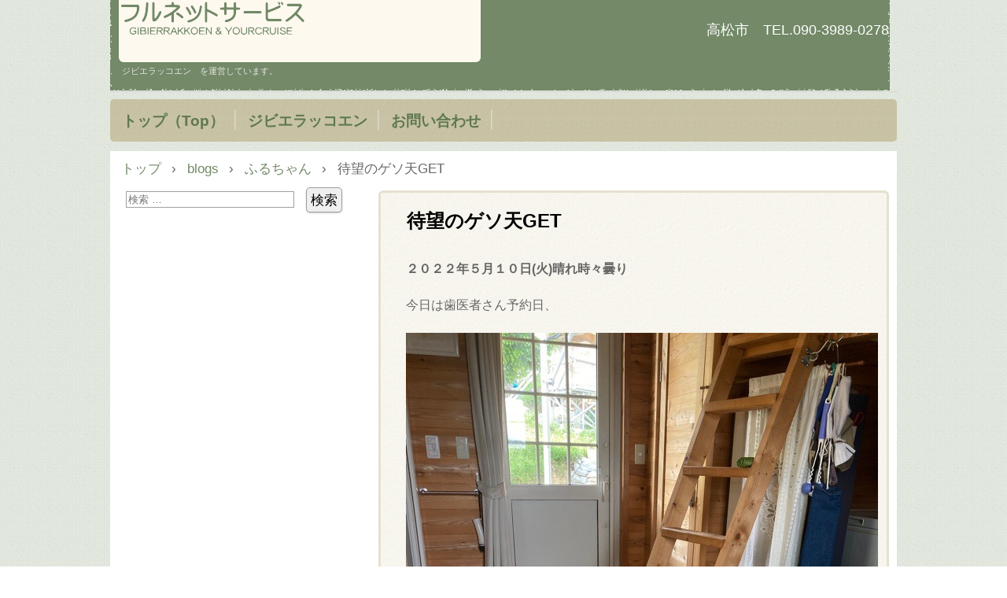

--- FILE ---
content_type: text/html; charset=UTF-8
request_url: https://furunet.jp/%E5%BE%85%E6%9C%9B%E3%81%AE%E3%82%B2%E3%82%BD%E5%A4%A9get/
body_size: 9765
content:
<!DOCTYPE html>
<html dir="ltr" lang="ja" prefix="og: https://ogp.me/ns#">
<head>
<meta charset="UTF-8" />
<meta name="viewport" content="width=device-width, initial-scale=1" />

<link rel="stylesheet" href="https://furunet.jp/cp-bin/wordpress/wp-content/themes/hpb20T20201028124100/style.css" type="text/css" />
		<link rel="stylesheet" id="style-hpb18-css" href="https://furunet.jp/cp-bin/wordpress/wp-content/themes/hpb20T20201028124100/style-hpb.css" type="text/css" media="all" />
<!--[if lte IE 7]>
<link rel='stylesheet' href="https://furunet.jp/cp-bin/wordpress/wp-content/themes/hpb20T20201028124100/style-ie7.css" type='text/css' />
<![endif]-->
<link rel="profile" href="https://gmpg.org/xfn/11" />
<link rel="pingback" href="https://furunet.jp/cp-bin/wordpress/xmlrpc.php" />
<!--[if lt IE 9]>
<script src="https://furunet.jp/cp-bin/wordpress/wp-content/themes/hpb20T20201028124100/js/html5.js" type="text/javascript"></script>
<![endif]-->

	<style>img:is([sizes="auto" i], [sizes^="auto," i]) { contain-intrinsic-size: 3000px 1500px }</style>
	
		<!-- All in One SEO 4.7.6 - aioseo.com -->
		<title>待望のゲソ天GET | フルネットサービス</title>
	<meta name="description" content="２０２２年５月１０日(火)晴れ時々曇り 今日は歯医者さん予約日、 昨夜の歯磨きから入念に何回も磨き磨き！ コー" />
	<meta name="robots" content="max-image-preview:large" />
	<meta name="author" content="yuji"/>
	<link rel="canonical" href="https://furunet.jp/%e5%be%85%e6%9c%9b%e3%81%ae%e3%82%b2%e3%82%bd%e5%a4%a9get/" />
	<meta name="generator" content="All in One SEO (AIOSEO) 4.7.6" />
		<meta property="og:locale" content="ja_JP" />
		<meta property="og:site_name" content="フルネットサービス | ジビエラッコエン　を運営しています。" />
		<meta property="og:type" content="article" />
		<meta property="og:title" content="待望のゲソ天GET | フルネットサービス" />
		<meta property="og:description" content="２０２２年５月１０日(火)晴れ時々曇り 今日は歯医者さん予約日、 昨夜の歯磨きから入念に何回も磨き磨き！ コー" />
		<meta property="og:url" content="https://furunet.jp/%e5%be%85%e6%9c%9b%e3%81%ae%e3%82%b2%e3%82%bd%e5%a4%a9get/" />
		<meta property="article:published_time" content="2022-05-10T13:26:34+00:00" />
		<meta property="article:modified_time" content="2022-05-10T13:30:19+00:00" />
		<meta name="twitter:card" content="summary" />
		<meta name="twitter:title" content="待望のゲソ天GET | フルネットサービス" />
		<meta name="twitter:description" content="２０２２年５月１０日(火)晴れ時々曇り 今日は歯医者さん予約日、 昨夜の歯磨きから入念に何回も磨き磨き！ コー" />
		<meta name="google" content="nositelinkssearchbox" />
		<script type="application/ld+json" class="aioseo-schema">
			{"@context":"https:\/\/schema.org","@graph":[{"@type":"Article","@id":"https:\/\/furunet.jp\/%e5%be%85%e6%9c%9b%e3%81%ae%e3%82%b2%e3%82%bd%e5%a4%a9get\/#article","name":"\u5f85\u671b\u306e\u30b2\u30bd\u5929GET | \u30d5\u30eb\u30cd\u30c3\u30c8\u30b5\u30fc\u30d3\u30b9","headline":"\u5f85\u671b\u306e\u30b2\u30bd\u5929GET","author":{"@id":"https:\/\/furunet.jp\/author\/yuji\/#author"},"publisher":{"@id":"https:\/\/furunet.jp\/#organization"},"image":{"@type":"ImageObject","url":"https:\/\/furunet.jp\/cp-bin\/wordpress\/wp-content\/uploads\/2022\/05\/img_0359.jpg","@id":"https:\/\/furunet.jp\/%e5%be%85%e6%9c%9b%e3%81%ae%e3%82%b2%e3%82%bd%e5%a4%a9get\/#articleImage","width":600,"height":800},"datePublished":"2022-05-10T22:26:34+09:00","dateModified":"2022-05-10T22:30:19+09:00","inLanguage":"ja","mainEntityOfPage":{"@id":"https:\/\/furunet.jp\/%e5%be%85%e6%9c%9b%e3%81%ae%e3%82%b2%e3%82%bd%e5%a4%a9get\/#webpage"},"isPartOf":{"@id":"https:\/\/furunet.jp\/%e5%be%85%e6%9c%9b%e3%81%ae%e3%82%b2%e3%82%bd%e5%a4%a9get\/#webpage"},"articleSection":"\u3075\u308b\u3061\u3083\u3093, \u697d\u5c0f\u5712"},{"@type":"BreadcrumbList","@id":"https:\/\/furunet.jp\/%e5%be%85%e6%9c%9b%e3%81%ae%e3%82%b2%e3%82%bd%e5%a4%a9get\/#breadcrumblist","itemListElement":[{"@type":"ListItem","@id":"https:\/\/furunet.jp\/#listItem","position":1,"name":"\u5bb6","item":"https:\/\/furunet.jp\/","nextItem":{"@type":"ListItem","@id":"https:\/\/furunet.jp\/%e5%be%85%e6%9c%9b%e3%81%ae%e3%82%b2%e3%82%bd%e5%a4%a9get\/#listItem","name":"\u5f85\u671b\u306e\u30b2\u30bd\u5929GET"}},{"@type":"ListItem","@id":"https:\/\/furunet.jp\/%e5%be%85%e6%9c%9b%e3%81%ae%e3%82%b2%e3%82%bd%e5%a4%a9get\/#listItem","position":2,"name":"\u5f85\u671b\u306e\u30b2\u30bd\u5929GET","previousItem":{"@type":"ListItem","@id":"https:\/\/furunet.jp\/#listItem","name":"\u5bb6"}}]},{"@type":"Organization","@id":"https:\/\/furunet.jp\/#organization","name":"\u30d5\u30eb\u30cd\u30c3\u30c8\u30b5\u30fc\u30d3\u30b9","description":"\u30b8\u30d3\u30a8\u30e9\u30c3\u30b3\u30a8\u30f3\u3000\u3092\u904b\u55b6\u3057\u3066\u3044\u307e\u3059\u3002","url":"https:\/\/furunet.jp\/"},{"@type":"Person","@id":"https:\/\/furunet.jp\/author\/yuji\/#author","url":"https:\/\/furunet.jp\/author\/yuji\/","name":"yuji","image":{"@type":"ImageObject","@id":"https:\/\/furunet.jp\/%e5%be%85%e6%9c%9b%e3%81%ae%e3%82%b2%e3%82%bd%e5%a4%a9get\/#authorImage","url":"https:\/\/secure.gravatar.com\/avatar\/d6d03116318c8249a18bf9567d77d42e?s=96&d=mm&r=g","width":96,"height":96,"caption":"yuji"}},{"@type":"WebPage","@id":"https:\/\/furunet.jp\/%e5%be%85%e6%9c%9b%e3%81%ae%e3%82%b2%e3%82%bd%e5%a4%a9get\/#webpage","url":"https:\/\/furunet.jp\/%e5%be%85%e6%9c%9b%e3%81%ae%e3%82%b2%e3%82%bd%e5%a4%a9get\/","name":"\u5f85\u671b\u306e\u30b2\u30bd\u5929GET | \u30d5\u30eb\u30cd\u30c3\u30c8\u30b5\u30fc\u30d3\u30b9","description":"\uff12\uff10\uff12\uff12\u5e74\uff15\u6708\uff11\uff10\u65e5(\u706b)\u6674\u308c\u6642\u3005\u66c7\u308a \u4eca\u65e5\u306f\u6b6f\u533b\u8005\u3055\u3093\u4e88\u7d04\u65e5\u3001 \u6628\u591c\u306e\u6b6f\u78e8\u304d\u304b\u3089\u5165\u5ff5\u306b\u4f55\u56de\u3082\u78e8\u304d\u78e8\u304d\uff01 \u30b3\u30fc","inLanguage":"ja","isPartOf":{"@id":"https:\/\/furunet.jp\/#website"},"breadcrumb":{"@id":"https:\/\/furunet.jp\/%e5%be%85%e6%9c%9b%e3%81%ae%e3%82%b2%e3%82%bd%e5%a4%a9get\/#breadcrumblist"},"author":{"@id":"https:\/\/furunet.jp\/author\/yuji\/#author"},"creator":{"@id":"https:\/\/furunet.jp\/author\/yuji\/#author"},"datePublished":"2022-05-10T22:26:34+09:00","dateModified":"2022-05-10T22:30:19+09:00"},{"@type":"WebSite","@id":"https:\/\/furunet.jp\/#website","url":"https:\/\/furunet.jp\/","name":"\u30d5\u30eb\u30cd\u30c3\u30c8\u30b5\u30fc\u30d3\u30b9","description":"\u30b8\u30d3\u30a8\u30e9\u30c3\u30b3\u30a8\u30f3\u3000\u3092\u904b\u55b6\u3057\u3066\u3044\u307e\u3059\u3002","inLanguage":"ja","publisher":{"@id":"https:\/\/furunet.jp\/#organization"}}]}
		</script>
		<!-- All in One SEO -->

<link rel='dns-prefetch' href='//www.googletagmanager.com' />
<link rel='dns-prefetch' href='//maxcdn.bootstrapcdn.com' />
<link rel="alternate" type="application/rss+xml" title="フルネットサービス &raquo; フィード" href="https://furunet.jp/feed/" />
		<!-- This site uses the Google Analytics by MonsterInsights plugin v9.2.2 - Using Analytics tracking - https://www.monsterinsights.com/ -->
		<!-- Note: MonsterInsights is not currently configured on this site. The site owner needs to authenticate with Google Analytics in the MonsterInsights settings panel. -->
					<!-- No tracking code set -->
				<!-- / Google Analytics by MonsterInsights -->
		<script type="text/javascript">
/* <![CDATA[ */
window._wpemojiSettings = {"baseUrl":"https:\/\/s.w.org\/images\/core\/emoji\/15.0.3\/72x72\/","ext":".png","svgUrl":"https:\/\/s.w.org\/images\/core\/emoji\/15.0.3\/svg\/","svgExt":".svg","source":{"concatemoji":"https:\/\/furunet.jp\/cp-bin\/wordpress\/wp-includes\/js\/wp-emoji-release.min.js?ver=ae8fff5db831088524d42c3d88aa9784"}};
/*! This file is auto-generated */
!function(i,n){var o,s,e;function c(e){try{var t={supportTests:e,timestamp:(new Date).valueOf()};sessionStorage.setItem(o,JSON.stringify(t))}catch(e){}}function p(e,t,n){e.clearRect(0,0,e.canvas.width,e.canvas.height),e.fillText(t,0,0);var t=new Uint32Array(e.getImageData(0,0,e.canvas.width,e.canvas.height).data),r=(e.clearRect(0,0,e.canvas.width,e.canvas.height),e.fillText(n,0,0),new Uint32Array(e.getImageData(0,0,e.canvas.width,e.canvas.height).data));return t.every(function(e,t){return e===r[t]})}function u(e,t,n){switch(t){case"flag":return n(e,"\ud83c\udff3\ufe0f\u200d\u26a7\ufe0f","\ud83c\udff3\ufe0f\u200b\u26a7\ufe0f")?!1:!n(e,"\ud83c\uddfa\ud83c\uddf3","\ud83c\uddfa\u200b\ud83c\uddf3")&&!n(e,"\ud83c\udff4\udb40\udc67\udb40\udc62\udb40\udc65\udb40\udc6e\udb40\udc67\udb40\udc7f","\ud83c\udff4\u200b\udb40\udc67\u200b\udb40\udc62\u200b\udb40\udc65\u200b\udb40\udc6e\u200b\udb40\udc67\u200b\udb40\udc7f");case"emoji":return!n(e,"\ud83d\udc26\u200d\u2b1b","\ud83d\udc26\u200b\u2b1b")}return!1}function f(e,t,n){var r="undefined"!=typeof WorkerGlobalScope&&self instanceof WorkerGlobalScope?new OffscreenCanvas(300,150):i.createElement("canvas"),a=r.getContext("2d",{willReadFrequently:!0}),o=(a.textBaseline="top",a.font="600 32px Arial",{});return e.forEach(function(e){o[e]=t(a,e,n)}),o}function t(e){var t=i.createElement("script");t.src=e,t.defer=!0,i.head.appendChild(t)}"undefined"!=typeof Promise&&(o="wpEmojiSettingsSupports",s=["flag","emoji"],n.supports={everything:!0,everythingExceptFlag:!0},e=new Promise(function(e){i.addEventListener("DOMContentLoaded",e,{once:!0})}),new Promise(function(t){var n=function(){try{var e=JSON.parse(sessionStorage.getItem(o));if("object"==typeof e&&"number"==typeof e.timestamp&&(new Date).valueOf()<e.timestamp+604800&&"object"==typeof e.supportTests)return e.supportTests}catch(e){}return null}();if(!n){if("undefined"!=typeof Worker&&"undefined"!=typeof OffscreenCanvas&&"undefined"!=typeof URL&&URL.createObjectURL&&"undefined"!=typeof Blob)try{var e="postMessage("+f.toString()+"("+[JSON.stringify(s),u.toString(),p.toString()].join(",")+"));",r=new Blob([e],{type:"text/javascript"}),a=new Worker(URL.createObjectURL(r),{name:"wpTestEmojiSupports"});return void(a.onmessage=function(e){c(n=e.data),a.terminate(),t(n)})}catch(e){}c(n=f(s,u,p))}t(n)}).then(function(e){for(var t in e)n.supports[t]=e[t],n.supports.everything=n.supports.everything&&n.supports[t],"flag"!==t&&(n.supports.everythingExceptFlag=n.supports.everythingExceptFlag&&n.supports[t]);n.supports.everythingExceptFlag=n.supports.everythingExceptFlag&&!n.supports.flag,n.DOMReady=!1,n.readyCallback=function(){n.DOMReady=!0}}).then(function(){return e}).then(function(){var e;n.supports.everything||(n.readyCallback(),(e=n.source||{}).concatemoji?t(e.concatemoji):e.wpemoji&&e.twemoji&&(t(e.twemoji),t(e.wpemoji)))}))}((window,document),window._wpemojiSettings);
/* ]]> */
</script>
<style id='wp-emoji-styles-inline-css' type='text/css'>

	img.wp-smiley, img.emoji {
		display: inline !important;
		border: none !important;
		box-shadow: none !important;
		height: 1em !important;
		width: 1em !important;
		margin: 0 0.07em !important;
		vertical-align: -0.1em !important;
		background: none !important;
		padding: 0 !important;
	}
</style>
<link rel='stylesheet' id='wp-block-library-css' href='https://furunet.jp/cp-bin/wordpress/wp-includes/css/dist/block-library/style.min.css?ver=ae8fff5db831088524d42c3d88aa9784' type='text/css' media='all' />
<style id='classic-theme-styles-inline-css' type='text/css'>
/*! This file is auto-generated */
.wp-block-button__link{color:#fff;background-color:#32373c;border-radius:9999px;box-shadow:none;text-decoration:none;padding:calc(.667em + 2px) calc(1.333em + 2px);font-size:1.125em}.wp-block-file__button{background:#32373c;color:#fff;text-decoration:none}
</style>
<style id='global-styles-inline-css' type='text/css'>
:root{--wp--preset--aspect-ratio--square: 1;--wp--preset--aspect-ratio--4-3: 4/3;--wp--preset--aspect-ratio--3-4: 3/4;--wp--preset--aspect-ratio--3-2: 3/2;--wp--preset--aspect-ratio--2-3: 2/3;--wp--preset--aspect-ratio--16-9: 16/9;--wp--preset--aspect-ratio--9-16: 9/16;--wp--preset--color--black: #000000;--wp--preset--color--cyan-bluish-gray: #abb8c3;--wp--preset--color--white: #ffffff;--wp--preset--color--pale-pink: #f78da7;--wp--preset--color--vivid-red: #cf2e2e;--wp--preset--color--luminous-vivid-orange: #ff6900;--wp--preset--color--luminous-vivid-amber: #fcb900;--wp--preset--color--light-green-cyan: #7bdcb5;--wp--preset--color--vivid-green-cyan: #00d084;--wp--preset--color--pale-cyan-blue: #8ed1fc;--wp--preset--color--vivid-cyan-blue: #0693e3;--wp--preset--color--vivid-purple: #9b51e0;--wp--preset--gradient--vivid-cyan-blue-to-vivid-purple: linear-gradient(135deg,rgba(6,147,227,1) 0%,rgb(155,81,224) 100%);--wp--preset--gradient--light-green-cyan-to-vivid-green-cyan: linear-gradient(135deg,rgb(122,220,180) 0%,rgb(0,208,130) 100%);--wp--preset--gradient--luminous-vivid-amber-to-luminous-vivid-orange: linear-gradient(135deg,rgba(252,185,0,1) 0%,rgba(255,105,0,1) 100%);--wp--preset--gradient--luminous-vivid-orange-to-vivid-red: linear-gradient(135deg,rgba(255,105,0,1) 0%,rgb(207,46,46) 100%);--wp--preset--gradient--very-light-gray-to-cyan-bluish-gray: linear-gradient(135deg,rgb(238,238,238) 0%,rgb(169,184,195) 100%);--wp--preset--gradient--cool-to-warm-spectrum: linear-gradient(135deg,rgb(74,234,220) 0%,rgb(151,120,209) 20%,rgb(207,42,186) 40%,rgb(238,44,130) 60%,rgb(251,105,98) 80%,rgb(254,248,76) 100%);--wp--preset--gradient--blush-light-purple: linear-gradient(135deg,rgb(255,206,236) 0%,rgb(152,150,240) 100%);--wp--preset--gradient--blush-bordeaux: linear-gradient(135deg,rgb(254,205,165) 0%,rgb(254,45,45) 50%,rgb(107,0,62) 100%);--wp--preset--gradient--luminous-dusk: linear-gradient(135deg,rgb(255,203,112) 0%,rgb(199,81,192) 50%,rgb(65,88,208) 100%);--wp--preset--gradient--pale-ocean: linear-gradient(135deg,rgb(255,245,203) 0%,rgb(182,227,212) 50%,rgb(51,167,181) 100%);--wp--preset--gradient--electric-grass: linear-gradient(135deg,rgb(202,248,128) 0%,rgb(113,206,126) 100%);--wp--preset--gradient--midnight: linear-gradient(135deg,rgb(2,3,129) 0%,rgb(40,116,252) 100%);--wp--preset--font-size--small: 13px;--wp--preset--font-size--medium: 20px;--wp--preset--font-size--large: 36px;--wp--preset--font-size--x-large: 42px;--wp--preset--spacing--20: 0.44rem;--wp--preset--spacing--30: 0.67rem;--wp--preset--spacing--40: 1rem;--wp--preset--spacing--50: 1.5rem;--wp--preset--spacing--60: 2.25rem;--wp--preset--spacing--70: 3.38rem;--wp--preset--spacing--80: 5.06rem;--wp--preset--shadow--natural: 6px 6px 9px rgba(0, 0, 0, 0.2);--wp--preset--shadow--deep: 12px 12px 50px rgba(0, 0, 0, 0.4);--wp--preset--shadow--sharp: 6px 6px 0px rgba(0, 0, 0, 0.2);--wp--preset--shadow--outlined: 6px 6px 0px -3px rgba(255, 255, 255, 1), 6px 6px rgba(0, 0, 0, 1);--wp--preset--shadow--crisp: 6px 6px 0px rgba(0, 0, 0, 1);}:where(.is-layout-flex){gap: 0.5em;}:where(.is-layout-grid){gap: 0.5em;}body .is-layout-flex{display: flex;}.is-layout-flex{flex-wrap: wrap;align-items: center;}.is-layout-flex > :is(*, div){margin: 0;}body .is-layout-grid{display: grid;}.is-layout-grid > :is(*, div){margin: 0;}:where(.wp-block-columns.is-layout-flex){gap: 2em;}:where(.wp-block-columns.is-layout-grid){gap: 2em;}:where(.wp-block-post-template.is-layout-flex){gap: 1.25em;}:where(.wp-block-post-template.is-layout-grid){gap: 1.25em;}.has-black-color{color: var(--wp--preset--color--black) !important;}.has-cyan-bluish-gray-color{color: var(--wp--preset--color--cyan-bluish-gray) !important;}.has-white-color{color: var(--wp--preset--color--white) !important;}.has-pale-pink-color{color: var(--wp--preset--color--pale-pink) !important;}.has-vivid-red-color{color: var(--wp--preset--color--vivid-red) !important;}.has-luminous-vivid-orange-color{color: var(--wp--preset--color--luminous-vivid-orange) !important;}.has-luminous-vivid-amber-color{color: var(--wp--preset--color--luminous-vivid-amber) !important;}.has-light-green-cyan-color{color: var(--wp--preset--color--light-green-cyan) !important;}.has-vivid-green-cyan-color{color: var(--wp--preset--color--vivid-green-cyan) !important;}.has-pale-cyan-blue-color{color: var(--wp--preset--color--pale-cyan-blue) !important;}.has-vivid-cyan-blue-color{color: var(--wp--preset--color--vivid-cyan-blue) !important;}.has-vivid-purple-color{color: var(--wp--preset--color--vivid-purple) !important;}.has-black-background-color{background-color: var(--wp--preset--color--black) !important;}.has-cyan-bluish-gray-background-color{background-color: var(--wp--preset--color--cyan-bluish-gray) !important;}.has-white-background-color{background-color: var(--wp--preset--color--white) !important;}.has-pale-pink-background-color{background-color: var(--wp--preset--color--pale-pink) !important;}.has-vivid-red-background-color{background-color: var(--wp--preset--color--vivid-red) !important;}.has-luminous-vivid-orange-background-color{background-color: var(--wp--preset--color--luminous-vivid-orange) !important;}.has-luminous-vivid-amber-background-color{background-color: var(--wp--preset--color--luminous-vivid-amber) !important;}.has-light-green-cyan-background-color{background-color: var(--wp--preset--color--light-green-cyan) !important;}.has-vivid-green-cyan-background-color{background-color: var(--wp--preset--color--vivid-green-cyan) !important;}.has-pale-cyan-blue-background-color{background-color: var(--wp--preset--color--pale-cyan-blue) !important;}.has-vivid-cyan-blue-background-color{background-color: var(--wp--preset--color--vivid-cyan-blue) !important;}.has-vivid-purple-background-color{background-color: var(--wp--preset--color--vivid-purple) !important;}.has-black-border-color{border-color: var(--wp--preset--color--black) !important;}.has-cyan-bluish-gray-border-color{border-color: var(--wp--preset--color--cyan-bluish-gray) !important;}.has-white-border-color{border-color: var(--wp--preset--color--white) !important;}.has-pale-pink-border-color{border-color: var(--wp--preset--color--pale-pink) !important;}.has-vivid-red-border-color{border-color: var(--wp--preset--color--vivid-red) !important;}.has-luminous-vivid-orange-border-color{border-color: var(--wp--preset--color--luminous-vivid-orange) !important;}.has-luminous-vivid-amber-border-color{border-color: var(--wp--preset--color--luminous-vivid-amber) !important;}.has-light-green-cyan-border-color{border-color: var(--wp--preset--color--light-green-cyan) !important;}.has-vivid-green-cyan-border-color{border-color: var(--wp--preset--color--vivid-green-cyan) !important;}.has-pale-cyan-blue-border-color{border-color: var(--wp--preset--color--pale-cyan-blue) !important;}.has-vivid-cyan-blue-border-color{border-color: var(--wp--preset--color--vivid-cyan-blue) !important;}.has-vivid-purple-border-color{border-color: var(--wp--preset--color--vivid-purple) !important;}.has-vivid-cyan-blue-to-vivid-purple-gradient-background{background: var(--wp--preset--gradient--vivid-cyan-blue-to-vivid-purple) !important;}.has-light-green-cyan-to-vivid-green-cyan-gradient-background{background: var(--wp--preset--gradient--light-green-cyan-to-vivid-green-cyan) !important;}.has-luminous-vivid-amber-to-luminous-vivid-orange-gradient-background{background: var(--wp--preset--gradient--luminous-vivid-amber-to-luminous-vivid-orange) !important;}.has-luminous-vivid-orange-to-vivid-red-gradient-background{background: var(--wp--preset--gradient--luminous-vivid-orange-to-vivid-red) !important;}.has-very-light-gray-to-cyan-bluish-gray-gradient-background{background: var(--wp--preset--gradient--very-light-gray-to-cyan-bluish-gray) !important;}.has-cool-to-warm-spectrum-gradient-background{background: var(--wp--preset--gradient--cool-to-warm-spectrum) !important;}.has-blush-light-purple-gradient-background{background: var(--wp--preset--gradient--blush-light-purple) !important;}.has-blush-bordeaux-gradient-background{background: var(--wp--preset--gradient--blush-bordeaux) !important;}.has-luminous-dusk-gradient-background{background: var(--wp--preset--gradient--luminous-dusk) !important;}.has-pale-ocean-gradient-background{background: var(--wp--preset--gradient--pale-ocean) !important;}.has-electric-grass-gradient-background{background: var(--wp--preset--gradient--electric-grass) !important;}.has-midnight-gradient-background{background: var(--wp--preset--gradient--midnight) !important;}.has-small-font-size{font-size: var(--wp--preset--font-size--small) !important;}.has-medium-font-size{font-size: var(--wp--preset--font-size--medium) !important;}.has-large-font-size{font-size: var(--wp--preset--font-size--large) !important;}.has-x-large-font-size{font-size: var(--wp--preset--font-size--x-large) !important;}
:where(.wp-block-post-template.is-layout-flex){gap: 1.25em;}:where(.wp-block-post-template.is-layout-grid){gap: 1.25em;}
:where(.wp-block-columns.is-layout-flex){gap: 2em;}:where(.wp-block-columns.is-layout-grid){gap: 2em;}
:root :where(.wp-block-pullquote){font-size: 1.5em;line-height: 1.6;}
</style>
<link rel='stylesheet' id='cff-css' href='https://furunet.jp/cp-bin/wordpress/wp-content/plugins/custom-facebook-feed/assets/css/cff-style.min.css?ver=4.2.6' type='text/css' media='all' />
<link rel='stylesheet' id='sb-font-awesome-css' href='https://maxcdn.bootstrapcdn.com/font-awesome/4.7.0/css/font-awesome.min.css?ver=ae8fff5db831088524d42c3d88aa9784' type='text/css' media='all' />
<script type="text/javascript" src="https://furunet.jp/cp-bin/wordpress/wp-includes/js/jquery/jquery.min.js?ver=3.7.1" id="jquery-core-js"></script>
<script type="text/javascript" src="https://furunet.jp/cp-bin/wordpress/wp-includes/js/jquery/jquery-migrate.min.js?ver=3.4.1" id="jquery-migrate-js"></script>

<!-- Site Kit によって追加された Google タグ（gtag.js）スニペット -->

<!-- Google アナリティクス スニペット (Site Kit が追加) -->
<script type="text/javascript" src="https://www.googletagmanager.com/gtag/js?id=G-YS4KM0YMQ9" id="google_gtagjs-js" async></script>
<script type="text/javascript" id="google_gtagjs-js-after">
/* <![CDATA[ */
window.dataLayer = window.dataLayer || [];function gtag(){dataLayer.push(arguments);}
gtag("set","linker",{"domains":["furunet.jp"]});
gtag("js", new Date());
gtag("set", "developer_id.dZTNiMT", true);
gtag("config", "G-YS4KM0YMQ9");
/* ]]> */
</script>

<!-- Site Kit によって追加された終了 Google タグ（gtag.js）スニペット -->
<link rel="https://api.w.org/" href="https://furunet.jp/wp-json/" /><link rel="alternate" title="JSON" type="application/json" href="https://furunet.jp/wp-json/wp/v2/posts/27005" /><link rel="EditURI" type="application/rsd+xml" title="RSD" href="https://furunet.jp/cp-bin/wordpress/xmlrpc.php?rsd" />
<link rel="alternate" title="oEmbed (JSON)" type="application/json+oembed" href="https://furunet.jp/wp-json/oembed/1.0/embed?url=https%3A%2F%2Ffurunet.jp%2F%25e5%25be%2585%25e6%259c%259b%25e3%2581%25ae%25e3%2582%25b2%25e3%2582%25bd%25e5%25a4%25a9get%2F" />
<link rel="alternate" title="oEmbed (XML)" type="text/xml+oembed" href="https://furunet.jp/wp-json/oembed/1.0/embed?url=https%3A%2F%2Ffurunet.jp%2F%25e5%25be%2585%25e6%259c%259b%25e3%2581%25ae%25e3%2582%25b2%25e3%2582%25bd%25e5%25a4%25a9get%2F&#038;format=xml" />
<meta name="generator" content="Site Kit by Google 1.141.0" /><script type="text/javascript"><!--
jQuery(document).ready(function(){
if (jQuery("[name='hpb_plugin_form']").find("[required]")[0]) {
required_param = "";
jQuery("[name='hpb_plugin_form']").find("[required]").each(function(){
	if(required_param != ""){
		required_param += ","; 
	}
	required_param += jQuery(this).attr("name");
});
inputHidden = jQuery("<input>").attr("type", "hidden").attr("name", "hpb_required").attr("value", required_param);
jQuery("[name='hpb_plugin_form']").append(inputHidden);
}});
--></script>
		<style type="text/css" id="wp-custom-css">
			body {
 font-size:17px;
}
		</style>
		<style id="wpforms-css-vars-root">
				:root {
					--wpforms-field-border-radius: 3px;
--wpforms-field-border-style: solid;
--wpforms-field-border-size: 1px;
--wpforms-field-background-color: #ffffff;
--wpforms-field-border-color: rgba( 0, 0, 0, 0.25 );
--wpforms-field-border-color-spare: rgba( 0, 0, 0, 0.25 );
--wpforms-field-text-color: rgba( 0, 0, 0, 0.7 );
--wpforms-field-menu-color: #ffffff;
--wpforms-label-color: rgba( 0, 0, 0, 0.85 );
--wpforms-label-sublabel-color: rgba( 0, 0, 0, 0.55 );
--wpforms-label-error-color: #d63637;
--wpforms-button-border-radius: 3px;
--wpforms-button-border-style: none;
--wpforms-button-border-size: 1px;
--wpforms-button-background-color: #066aab;
--wpforms-button-border-color: #066aab;
--wpforms-button-text-color: #ffffff;
--wpforms-page-break-color: #066aab;
--wpforms-background-image: none;
--wpforms-background-position: center center;
--wpforms-background-repeat: no-repeat;
--wpforms-background-size: cover;
--wpforms-background-width: 100px;
--wpforms-background-height: 100px;
--wpforms-background-color: rgba( 0, 0, 0, 0 );
--wpforms-background-url: none;
--wpforms-container-padding: 0px;
--wpforms-container-border-style: none;
--wpforms-container-border-width: 1px;
--wpforms-container-border-color: #000000;
--wpforms-container-border-radius: 3px;
--wpforms-field-size-input-height: 43px;
--wpforms-field-size-input-spacing: 15px;
--wpforms-field-size-font-size: 16px;
--wpforms-field-size-line-height: 19px;
--wpforms-field-size-padding-h: 14px;
--wpforms-field-size-checkbox-size: 16px;
--wpforms-field-size-sublabel-spacing: 5px;
--wpforms-field-size-icon-size: 1;
--wpforms-label-size-font-size: 16px;
--wpforms-label-size-line-height: 19px;
--wpforms-label-size-sublabel-font-size: 14px;
--wpforms-label-size-sublabel-line-height: 17px;
--wpforms-button-size-font-size: 17px;
--wpforms-button-size-height: 41px;
--wpforms-button-size-padding-h: 15px;
--wpforms-button-size-margin-top: 10px;
--wpforms-container-shadow-size-box-shadow: none;

				}
			</style>		<script type="text/javascript" src="https://furunet.jp/cp-bin/wordpress/wp-content/themes/hpb20T20201028124100/jquery.mobile.customized.min.js"></script>
		<script type="text/javascript" src="https://furunet.jp/cp-bin/wordpress/wp-content/themes/hpb20T20201028124100/camera.min.js"></script>
		<script type="text/javascript" src="https://furunet.jp/cp-bin/wordpress/wp-content/themes/hpb20T20201028124100/jquery.easing.1.3.js"></script>
</head>

<body data-rsssl=1 id="hpb-wp-22-07-01" class="post-template-default single single-post postid-27005 single-format-standard">
<div id="page" class="hfeed site">
		<header id="masthead" class="site-header" role="banner">
		<div id="masthead-inner">
			<div class="site-branding">
				<h1 class="site-title"><a href="https://furunet.jp/" title="フルネットサービス" id="hpb-site-title" rel="home">フルネットサービス</a></h1>
				<h2 id="hpb-site-desc" class="site-description">ジビエラッコエン　を運営しています。</h2>
			</div>

			<div id="hpb-header-extra1">
      <p class="tel"><font SIZE="+1" STYLE="color : white;"><span style="color : white;">高松市　TEL.</span>090-3989-0278</font></p>
      <p class="address"><font SIZE="0"><br />
      <br />
      <br />
      </font></p>
    </div>
			
			<nav id="site-navigation" class="navigation-main" role="navigation">
				<h1 class="menu-toggle">メニュー</h1>
				<div class="screen-reader-text skip-link"><a href="#content" title="コンテンツへスキップ">コンテンツへスキップ</a></div>
				<ul id="menu-mainnav" class="menu"><li id="menu-item-22955" class="menu-item menu-item-type-post_type menu-item-object-page menu-item-home menu-item-22955"><a href="https://furunet.jp/">トップ（Top）</a></li>
<li id="menu-item-22956" class="menu-item menu-item-type-post_type menu-item-object-page menu-item-22956"><a href="https://furunet.jp/%e3%82%b8%e3%83%93%e3%82%a8%e3%83%a9%e3%83%83%e3%82%b3%e3%82%a8%e3%83%b3/">ジビエラッコエン</a></li>
<li id="menu-item-22959" class="menu-item menu-item-type-post_type menu-item-object-page menu-item-22959"><a href="https://furunet.jp/%e3%81%8a%e5%95%8f%e3%81%84%e5%90%88%e3%82%8f%e3%81%9b/">お問い合わせ</a></li>
</ul>			</nav><!-- #site-navigation -->

					</div><!-- #masthead-inner -->

		
<!-- breadcrumb list -->
<div id="breadcrumb-list" itemscope itemtype="https://schema.org/BreadcrumbList">
	<div itemprop="itemListElement" itemscope itemtype="https://schema.org/ListItem">
		<a href="https://furunet.jp" itemprop="item"><span itemprop="name">トップ</span></a>
		<meta itemprop="position" content="1" />
	</div>
	<div>&rsaquo;</div>

										<div itemprop="itemListElement" itemscope itemtype="https://schema.org/ListItem">
					<a href="https://furunet.jp/category/blogs/" itemprop="item"><span itemprop="name">blogs</span></a>
					<meta itemprop="position" content="2" />
				</div>
				<div>&rsaquo;</div>
							<div itemprop="itemListElement" itemscope itemtype="https://schema.org/ListItem">
					<a href="https://furunet.jp/category/blogs/%e3%81%b5%e3%82%8b%e3%81%a1%e3%82%83%e3%82%93/" itemprop="item"><span itemprop="name">ふるちゃん</span></a>
					<meta itemprop="position" content="3" />
				</div>
				<div>&rsaquo;</div>
							<div itemprop="itemListElement" itemscope itemtype="https://schema.org/ListItem">
					<span itemprop="name">待望のゲソ天GET</span>
					<meta itemprop="position" content="4" />
				</div>
			</div>
<!-- breadcrumb list end -->	</header><!-- #masthead -->

	<div id="main" class="site-main">

	<div id="primary" class="content-area">
		<div id="content" class="site-content" role="main">

		
			
<article id="post-27005" class="post-27005 post type-post status-publish format-standard hentry category-45 category-46">
	<header class="entry-header">
		<h1 class="entry-title">待望のゲソ天GET</h1>
	</header><!-- .entry-header -->

	<div class="entry-content">
		<p><strong>２０２２年５月１０日(火)晴れ時々曇り</strong></p>
<p>今日は歯医者さん予約日、</p>
<p><img fetchpriority="high" decoding="async" src="https://furunet.jp/cp-bin/wordpress/wp-content/uploads/2022/05/img_0359.jpg" class="size-full wp-image-26997" width="600" height="800" srcset="https://furunet.jp/cp-bin/wordpress/wp-content/uploads/2022/05/img_0359.jpg 600w, https://furunet.jp/cp-bin/wordpress/wp-content/uploads/2022/05/img_0359-225x300.jpg 225w, https://furunet.jp/cp-bin/wordpress/wp-content/uploads/2022/05/img_0359-450x600.jpg 450w" sizes="(max-width: 600px) 100vw, 600px" /></p>
<p>昨夜の歯磨きから入念に何回も磨き磨き！</p>
<p>コーヒー飲んでは磨き、しっかり磨いて歯医者さんへ。</p>
<p><img decoding="async" src="https://furunet.jp/cp-bin/wordpress/wp-content/uploads/2022/05/img_0360.jpg" class="size-full wp-image-26998" width="600" height="450" srcset="https://furunet.jp/cp-bin/wordpress/wp-content/uploads/2022/05/img_0360.jpg 600w, https://furunet.jp/cp-bin/wordpress/wp-content/uploads/2022/05/img_0360-300x225.jpg 300w" sizes="(max-width: 600px) 100vw, 600px" /></p>
<p>残念ながら、歯磨きテストは次回だった。</p>
<p>今日は歯医者さんで歯磨きとレントゲン、左の上奥歯の歯茎に負担がかかってると指摘、</p>
<p>出来るだけ右でも噛むようにしよう。</p>
<p>ちくせいうどん、今日は念願のゲソ天をと11時25分ごろ到着、</p>
<p>何やら撮影してる。</p>
<p><img decoding="async" src="https://furunet.jp/cp-bin/wordpress/wp-content/uploads/2022/05/img_0364.jpg" class="size-full wp-image-26999" width="600" height="450" srcset="https://furunet.jp/cp-bin/wordpress/wp-content/uploads/2022/05/img_0364.jpg 600w, https://furunet.jp/cp-bin/wordpress/wp-content/uploads/2022/05/img_0364-300x225.jpg 300w" sizes="(max-width: 600px) 100vw, 600px" /></p>
<p>ふむ、友近ではないか！</p>
<p><img loading="lazy" decoding="async" src="https://furunet.jp/cp-bin/wordpress/wp-content/uploads/2022/05/img_0367.png" class="size-full wp-image-27000" width="600" height="1067" srcset="https://furunet.jp/cp-bin/wordpress/wp-content/uploads/2022/05/img_0367.png 600w, https://furunet.jp/cp-bin/wordpress/wp-content/uploads/2022/05/img_0367-169x300.png 169w, https://furunet.jp/cp-bin/wordpress/wp-content/uploads/2022/05/img_0367-337x600.png 337w" sizes="auto, (max-width: 600px) 100vw, 600px" /></p>
<p>KSBの番組らしい、テレビ見ないおっさんには残念ながら興味なし。</p>
<p>バックで白髪のおっさんが入店してたら、それおっさん。</p>
<p>嬉しいことに久々の出来たてゲソ天ゲット！</p>
<p><img loading="lazy" decoding="async" src="https://furunet.jp/cp-bin/wordpress/wp-content/uploads/2022/05/img_0365.jpg" class="size-full wp-image-27001" width="600" height="450" srcset="https://furunet.jp/cp-bin/wordpress/wp-content/uploads/2022/05/img_0365.jpg 600w, https://furunet.jp/cp-bin/wordpress/wp-content/uploads/2022/05/img_0365-300x225.jpg 300w" sizes="auto, (max-width: 600px) 100vw, 600px" /></p>
<p>やはり11時30分前に入ってないとゲットできない。</p>
<p>うどんも美味しいし、これで500円、1,000円でも食べたい逸品。</p>
<p>もらってたジャンボニンニクを植えた。</p>
<p><img loading="lazy" decoding="async" src="https://furunet.jp/cp-bin/wordpress/wp-content/uploads/2022/05/img_0370.jpg" class="size-full wp-image-27002" width="600" height="800" srcset="https://furunet.jp/cp-bin/wordpress/wp-content/uploads/2022/05/img_0370.jpg 600w, https://furunet.jp/cp-bin/wordpress/wp-content/uploads/2022/05/img_0370-225x300.jpg 225w, https://furunet.jp/cp-bin/wordpress/wp-content/uploads/2022/05/img_0370-450x600.jpg 450w" sizes="auto, (max-width: 600px) 100vw, 600px" /></p>
<p>陽当たりはイマイチ、ツルや根っこやらあるが土はふかふか、適度に水分も含んでて上質の腐葉土になってる。</p>
<p><img loading="lazy" decoding="async" src="https://furunet.jp/cp-bin/wordpress/wp-content/uploads/2022/05/img_0369.jpg" class="size-full wp-image-27003" width="600" height="450" srcset="https://furunet.jp/cp-bin/wordpress/wp-content/uploads/2022/05/img_0369.jpg 600w, https://furunet.jp/cp-bin/wordpress/wp-content/uploads/2022/05/img_0369-300x225.jpg 300w" sizes="auto, (max-width: 600px) 100vw, 600px" /></p>
<p>全部で80個ほど、1つに4〜5個できるから、320〜400個ほどの収穫予定。</p>
<p>毎日1個づつ食べても一年分、どんな出来具合か楽しみ！</p>
<p>歯医者さんも終わって臭いを気にせずニンニク料理。</p>
<p><img loading="lazy" decoding="async" src="https://furunet.jp/cp-bin/wordpress/wp-content/uploads/2022/05/img_0372.jpg" class="size-full wp-image-27004" width="600" height="450" srcset="https://furunet.jp/cp-bin/wordpress/wp-content/uploads/2022/05/img_0372.jpg 600w, https://furunet.jp/cp-bin/wordpress/wp-content/uploads/2022/05/img_0372-300x225.jpg 300w" sizes="auto, (max-width: 600px) 100vw, 600px" /></p>
<p>出来たて玄米ご飯にニンニク炒めが美味しい！</p>
			</div><!-- .entry-content -->

	<footer class="entry-meta">
			<span class="date">2022年5月10日</span>

	
						<span class="sep"> | </span>
		<span class="cat-links">
			カテゴリー : <a href="https://furunet.jp/category/blogs/%e3%81%b5%e3%82%8b%e3%81%a1%e3%82%83%e3%82%93/" rel="category tag">blogs, ふるちゃん</a>, <a href="https://furunet.jp/category/blogs/%e6%a5%bd%e5%b0%8f%e5%9c%92/" rel="category tag">blogs, 楽小園</a>		</span>
		
		
		<span class="sep"> | </span>
		<span class="by-author">
			投稿者 : yuji		</span>
	

		
			</footer><!-- .entry-meta -->
</article><!-- #post-## -->

				<nav role="navigation" id="nav-below" class="navigation-post">
		<h1 class="screen-reader-text">投稿ナビゲーション</h1>

	
		<div class="nav-previous"><a href="https://furunet.jp/%e3%82%af%e3%83%ac%e3%82%bd%e3%83%b3%e3%81%a8%e3%83%88%e3%82%a6%e3%83%a2%e3%83%ad%e3%82%b3%e3%82%b7/" rel="prev"><span class="meta-nav">&larr;</span> クレソンとトウモロコシ</a></div>		<div class="nav-next"><a href="https://furunet.jp/%e3%83%91%e3%83%b3%e3%81%a8%e3%82%b3%e3%83%bc%e3%83%92%e3%83%bc%e8%b1%86/" rel="next">パンとコーヒー豆 <span class="meta-nav">&rarr;</span></a></div>
	
	</nav><!-- #nav-below -->
	
			
		
		</div><!-- #content -->
	</div><!-- #primary -->

	<div id="sidebar-1">
		<div id="hpb-sidebar-extra"></div>
		<div id="secondary" class="widget-area" role="complementary">
						<aside id="search-2" class="widget widget_search">	<form method="get" id="searchform" class="searchform" action="https://furunet.jp/" role="search">
		<label for="s" class="screen-reader-text">検索</label>
		<input type="search" class="field" name="s" value="" id="s" placeholder="検索 &hellip;" />
		<input type="submit" class="submit" id="searchsubmit" value="検索" />
	</form>
</aside>
			
		</div><!-- #secondary -->
	</div><!-- #sidebar-1 -->
	</div><!-- #main -->

	<footer id="colophon" class="site-footer" role="contentinfo">
		<nav id="site-sub-navigation" class="navigation-main" role="navigation">
			<h1 class="menu-toggle">サブメニュー</h1>
			<ul id="menu-subnav" class="menu"><li id="menu-item-22960" class="menu-item menu-item-type-post_type menu-item-object-page menu-item-22960"><a href="https://furunet.jp/%e7%89%b9%e5%ae%9a%e5%95%86%e5%8f%96%e5%bc%95%e6%b3%95/">特定商取引法に関する記述</a></li>
<li id="menu-item-22961" class="menu-item menu-item-type-post_type menu-item-object-page menu-item-22961"><a href="https://furunet.jp/%e3%83%97%e3%83%a9%e3%82%a4%e3%83%90%e3%82%b7%e3%83%bc/">プライバシーポリシー</a></li>
</ul>		</nav><!-- #site-navigation -->
				<div id="hpb-footer-main">
    <p><small class="hpb-copyright">Copyright c 2009 Furunet Service, All rights reserved.</small></p>
  </div>
		<div class="site-info">
					</div><!-- .site-info --><div class="wp-login"><a href="https://furunet.jp/cp-bin/wordpress/wp-login.php">ログイン</a></div>
	</footer><!-- #colophon -->
</div><!-- #page -->

<!-- Custom Facebook Feed JS -->
<script type="text/javascript">var cffajaxurl = "https://furunet.jp/cp-bin/wordpress/wp-admin/admin-ajax.php";
var cfflinkhashtags = "true";
</script>
<script type="text/javascript" src="https://furunet.jp/cp-bin/wordpress/wp-content/plugins/custom-facebook-feed/assets/js/cff-scripts.min.js?ver=4.2.6" id="cffscripts-js"></script>
<script type="text/javascript" src="https://furunet.jp/cp-bin/wordpress/wp-content/themes/hpb20T20201028124100/js/navigation.js?ver=20120206" id="_hpb-navigation-js"></script>
<script type="text/javascript" src="https://furunet.jp/cp-bin/wordpress/wp-content/themes/hpb20T20201028124100/js/skip-link-focus-fix.js?ver=20130115" id="_hpb-skip-link-focus-fix-js"></script>
<script type="text/javascript" id="wpfront-scroll-top-js-extra">
/* <![CDATA[ */
var wpfront_scroll_top_data = {"data":{"css":"#wpfront-scroll-top-container{display:none;position:fixed;cursor:pointer;z-index:9999;opacity:0}#wpfront-scroll-top-container div.text-holder{padding:3px 10px;border-radius:3px;-webkit-border-radius:3px;-webkit-box-shadow:4px 4px 5px 0 rgba(50,50,50,.5);-moz-box-shadow:4px 4px 5px 0 rgba(50,50,50,.5);box-shadow:4px 4px 5px 0 rgba(50,50,50,.5)}#wpfront-scroll-top-container a{outline-style:none;box-shadow:none;text-decoration:none}#wpfront-scroll-top-container {right: 20px;bottom: 20px;}        #wpfront-scroll-top-container img {\n            width: auto;\n            height: auto;\n        }\n        ","html":"<div id=\"wpfront-scroll-top-container\"><img src=\"https:\/\/furunet.jp\/cp-bin\/wordpress\/wp-content\/plugins\/wpfront-scroll-top\/images\/icons\/1.png\" alt=\"\" title=\"\" \/><\/div>","data":{"hide_iframe":false,"button_fade_duration":200,"auto_hide":false,"auto_hide_after":2,"scroll_offset":100,"button_opacity":0.8,"button_action":"top","button_action_element_selector":"","button_action_container_selector":"html, body","button_action_element_offset":"0","scroll_duration":400}}};
/* ]]> */
</script>
<script type="text/javascript" src="https://furunet.jp/cp-bin/wordpress/wp-content/plugins/wpfront-scroll-top/js/wpfront-scroll-top.min.js?ver=2.2.10081" id="wpfront-scroll-top-js"></script>

</body>
</html>